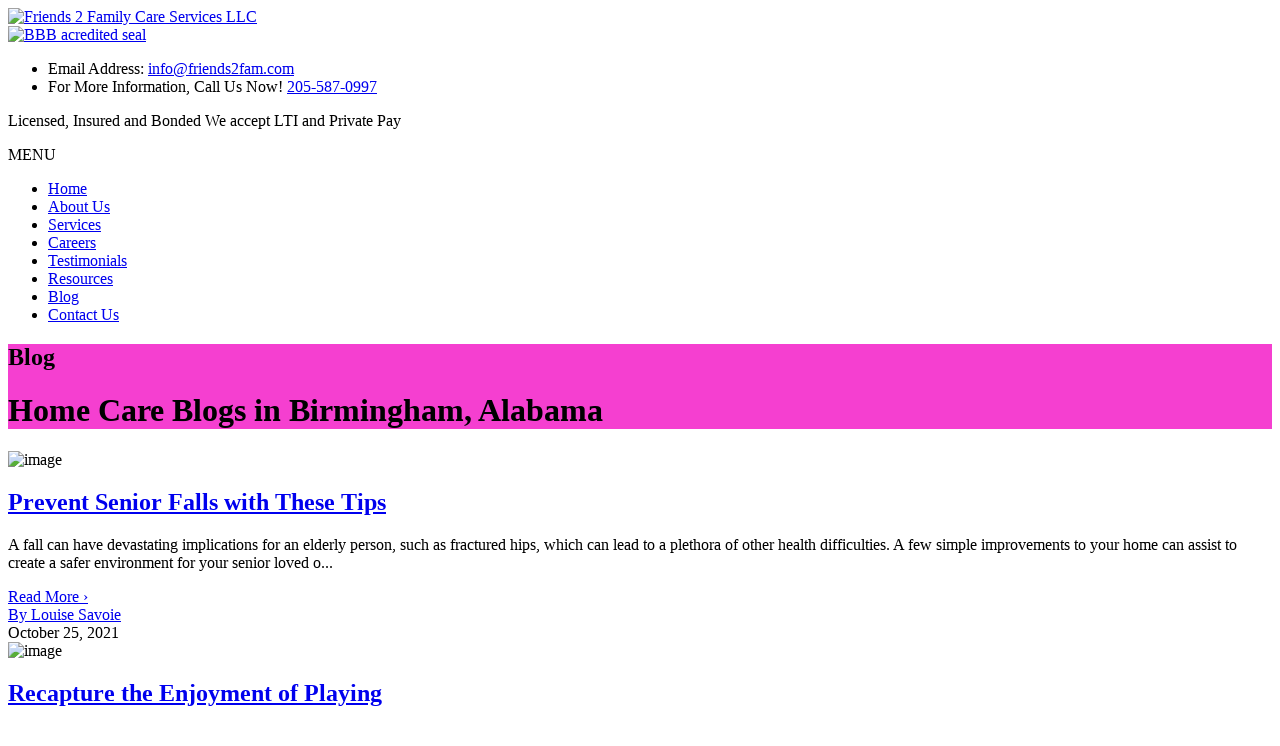

--- FILE ---
content_type: text/html; charset=UTF-8
request_url: https://www.friends2fam.com/home-care-blog
body_size: 15130
content:
<!DOCTYPE html>
<!--[if lt IE 8]>      <html class="no-js lt-ie9 lt-ie8 lt-ie7"> <![endif]-->
<!--[if IE 8]>         <html class="no-js lt-ie9 lt-ie8"> <![endif]-->
<!--[if IE 9]>         <html class="no-js lt-ie9"> <![endif]-->
<!--[if gt IE 9]><!--> <html class="no-js" lang="en-US"> <!--<![endif]-->
	<head>
		<meta charset="utf-8">
		<meta name="viewport" content="width=device-width, initial-scale=1">
    <!--[if IE]><meta http-equiv="X-UA-Compatible" content="IE=edge,chrome=1"><![endif]-->

		

		<link rel="stylesheet" href="https://www.friends2fam.com/wp-content/themes/friends2family/style.css">
		<link rel="stylesheet" href="https://www.friends2fam.com/wp-content/themes/friends2family/css/media.css">
		<link rel="stylesheet" href="https://www.friends2fam.com/wp-content/themes/friends2family/css/rslides.css">
		<link rel="stylesheet" href="https://www.friends2fam.com/wp-content/themes/friends2family/css/skitter.styles.css">
		<link rel="stylesheet" href="https://www.friends2fam.com/wp-content/themes/friends2family/css/hamburgers.css">
		<link rel="stylesheet" href="https://www.friends2fam.com/wp-content/themes/friends2family/css/font-awesome.min.css">

				<link rel="stylesheet" href="https://www.friends2fam.com/wp-content/themes/friends2family/css/blog-page.css">
		
		
		
		<script>(function(html){html.className = html.className.replace(/\bno-js\b/,'js')})(document.documentElement);</script>
<meta name='robots' content='index, follow, max-image-preview:large, max-snippet:-1, max-video-preview:-1' />
	<style>img:is([sizes="auto" i], [sizes^="auto," i]) { contain-intrinsic-size: 3000px 1500px }</style>
	
	<!-- This site is optimized with the Yoast SEO plugin v23.4 - https://yoast.com/wordpress/plugins/seo/ -->
	<title>Blog | Home Care in AL | Friends 2 Family Care Services LLC</title>
	<meta name="description" content="Friends 2 Family Care Services LLC provides home care services in Pinson, Alabama. For inquiries, please call 205-587-0997." />
	<link rel="canonical" href="https://www.friends2fam.com/home-care-blog" />
	<link rel="next" href="https://www.friends2fam.com/home-care-blog/page/2" />
	<meta property="og:locale" content="en_US" />
	<meta property="og:type" content="article" />
	<meta property="og:title" content="Blog | Home Care in AL | Friends 2 Family Care Services LLC" />
	<meta property="og:description" content="Friends 2 Family Care Services LLC provides home care services in Pinson, Alabama. For inquiries, please call 205-587-0997." />
	<meta property="og:url" content="https://www.friends2fam.com/home-care-blog" />
	<meta property="og:site_name" content="Friends 2 Family Care Services LLC" />
	<meta name="twitter:card" content="summary_large_image" />
	<script type="application/ld+json" class="yoast-schema-graph">{"@context":"https://schema.org","@graph":[{"@type":["WebPage","CollectionPage"],"@id":"https://www.friends2fam.com/home-care-blog","url":"https://www.friends2fam.com/home-care-blog","name":"Blog | Home Care in AL | Friends 2 Family Care Services LLC","isPartOf":{"@id":"https://www.friends2fam.com/#website"},"datePublished":"2019-05-03T22:03:17+00:00","dateModified":"2019-05-03T22:03:26+00:00","description":"Friends 2 Family Care Services LLC provides home care services in Pinson, Alabama. For inquiries, please call 205-587-0997.","breadcrumb":{"@id":"https://www.friends2fam.com/home-care-blog#breadcrumb"},"inLanguage":"en-US"},{"@type":"BreadcrumbList","@id":"https://www.friends2fam.com/home-care-blog#breadcrumb","itemListElement":[{"@type":"ListItem","position":1,"name":"Home","item":"https://www.friends2fam.com/"},{"@type":"ListItem","position":2,"name":"Blog"}]},{"@type":"WebSite","@id":"https://www.friends2fam.com/#website","url":"https://www.friends2fam.com/","name":"Friends 2 Family Care Services LLC","description":"Just another WordPress site","potentialAction":[{"@type":"SearchAction","target":{"@type":"EntryPoint","urlTemplate":"https://www.friends2fam.com/?s={search_term_string}"},"query-input":{"@type":"PropertyValueSpecification","valueRequired":true,"valueName":"search_term_string"}}],"inLanguage":"en-US"}]}</script>
	<!-- / Yoast SEO plugin. -->


<link rel='dns-prefetch' href='//fonts.googleapis.com' />
<link rel="alternate" type="application/rss+xml" title="Friends 2 Family Care Services LLC &raquo; Feed" href="https://www.friends2fam.com/feed" />
<link rel="alternate" type="application/rss+xml" title="Friends 2 Family Care Services LLC &raquo; Comments Feed" href="https://www.friends2fam.com/comments/feed" />
<link rel='stylesheet' id='wp-block-library-css' href='https://www.friends2fam.com/wp-includes/css/dist/block-library/style.min.css?ver=6.7.2' type='text/css' media='all' />
<style id='classic-theme-styles-inline-css' type='text/css'>
/*! This file is auto-generated */
.wp-block-button__link{color:#fff;background-color:#32373c;border-radius:9999px;box-shadow:none;text-decoration:none;padding:calc(.667em + 2px) calc(1.333em + 2px);font-size:1.125em}.wp-block-file__button{background:#32373c;color:#fff;text-decoration:none}
</style>
<style id='global-styles-inline-css' type='text/css'>
:root{--wp--preset--aspect-ratio--square: 1;--wp--preset--aspect-ratio--4-3: 4/3;--wp--preset--aspect-ratio--3-4: 3/4;--wp--preset--aspect-ratio--3-2: 3/2;--wp--preset--aspect-ratio--2-3: 2/3;--wp--preset--aspect-ratio--16-9: 16/9;--wp--preset--aspect-ratio--9-16: 9/16;--wp--preset--color--black: #000000;--wp--preset--color--cyan-bluish-gray: #abb8c3;--wp--preset--color--white: #ffffff;--wp--preset--color--pale-pink: #f78da7;--wp--preset--color--vivid-red: #cf2e2e;--wp--preset--color--luminous-vivid-orange: #ff6900;--wp--preset--color--luminous-vivid-amber: #fcb900;--wp--preset--color--light-green-cyan: #7bdcb5;--wp--preset--color--vivid-green-cyan: #00d084;--wp--preset--color--pale-cyan-blue: #8ed1fc;--wp--preset--color--vivid-cyan-blue: #0693e3;--wp--preset--color--vivid-purple: #9b51e0;--wp--preset--gradient--vivid-cyan-blue-to-vivid-purple: linear-gradient(135deg,rgba(6,147,227,1) 0%,rgb(155,81,224) 100%);--wp--preset--gradient--light-green-cyan-to-vivid-green-cyan: linear-gradient(135deg,rgb(122,220,180) 0%,rgb(0,208,130) 100%);--wp--preset--gradient--luminous-vivid-amber-to-luminous-vivid-orange: linear-gradient(135deg,rgba(252,185,0,1) 0%,rgba(255,105,0,1) 100%);--wp--preset--gradient--luminous-vivid-orange-to-vivid-red: linear-gradient(135deg,rgba(255,105,0,1) 0%,rgb(207,46,46) 100%);--wp--preset--gradient--very-light-gray-to-cyan-bluish-gray: linear-gradient(135deg,rgb(238,238,238) 0%,rgb(169,184,195) 100%);--wp--preset--gradient--cool-to-warm-spectrum: linear-gradient(135deg,rgb(74,234,220) 0%,rgb(151,120,209) 20%,rgb(207,42,186) 40%,rgb(238,44,130) 60%,rgb(251,105,98) 80%,rgb(254,248,76) 100%);--wp--preset--gradient--blush-light-purple: linear-gradient(135deg,rgb(255,206,236) 0%,rgb(152,150,240) 100%);--wp--preset--gradient--blush-bordeaux: linear-gradient(135deg,rgb(254,205,165) 0%,rgb(254,45,45) 50%,rgb(107,0,62) 100%);--wp--preset--gradient--luminous-dusk: linear-gradient(135deg,rgb(255,203,112) 0%,rgb(199,81,192) 50%,rgb(65,88,208) 100%);--wp--preset--gradient--pale-ocean: linear-gradient(135deg,rgb(255,245,203) 0%,rgb(182,227,212) 50%,rgb(51,167,181) 100%);--wp--preset--gradient--electric-grass: linear-gradient(135deg,rgb(202,248,128) 0%,rgb(113,206,126) 100%);--wp--preset--gradient--midnight: linear-gradient(135deg,rgb(2,3,129) 0%,rgb(40,116,252) 100%);--wp--preset--font-size--small: 13px;--wp--preset--font-size--medium: 20px;--wp--preset--font-size--large: 36px;--wp--preset--font-size--x-large: 42px;--wp--preset--spacing--20: 0.44rem;--wp--preset--spacing--30: 0.67rem;--wp--preset--spacing--40: 1rem;--wp--preset--spacing--50: 1.5rem;--wp--preset--spacing--60: 2.25rem;--wp--preset--spacing--70: 3.38rem;--wp--preset--spacing--80: 5.06rem;--wp--preset--shadow--natural: 6px 6px 9px rgba(0, 0, 0, 0.2);--wp--preset--shadow--deep: 12px 12px 50px rgba(0, 0, 0, 0.4);--wp--preset--shadow--sharp: 6px 6px 0px rgba(0, 0, 0, 0.2);--wp--preset--shadow--outlined: 6px 6px 0px -3px rgba(255, 255, 255, 1), 6px 6px rgba(0, 0, 0, 1);--wp--preset--shadow--crisp: 6px 6px 0px rgba(0, 0, 0, 1);}:where(.is-layout-flex){gap: 0.5em;}:where(.is-layout-grid){gap: 0.5em;}body .is-layout-flex{display: flex;}.is-layout-flex{flex-wrap: wrap;align-items: center;}.is-layout-flex > :is(*, div){margin: 0;}body .is-layout-grid{display: grid;}.is-layout-grid > :is(*, div){margin: 0;}:where(.wp-block-columns.is-layout-flex){gap: 2em;}:where(.wp-block-columns.is-layout-grid){gap: 2em;}:where(.wp-block-post-template.is-layout-flex){gap: 1.25em;}:where(.wp-block-post-template.is-layout-grid){gap: 1.25em;}.has-black-color{color: var(--wp--preset--color--black) !important;}.has-cyan-bluish-gray-color{color: var(--wp--preset--color--cyan-bluish-gray) !important;}.has-white-color{color: var(--wp--preset--color--white) !important;}.has-pale-pink-color{color: var(--wp--preset--color--pale-pink) !important;}.has-vivid-red-color{color: var(--wp--preset--color--vivid-red) !important;}.has-luminous-vivid-orange-color{color: var(--wp--preset--color--luminous-vivid-orange) !important;}.has-luminous-vivid-amber-color{color: var(--wp--preset--color--luminous-vivid-amber) !important;}.has-light-green-cyan-color{color: var(--wp--preset--color--light-green-cyan) !important;}.has-vivid-green-cyan-color{color: var(--wp--preset--color--vivid-green-cyan) !important;}.has-pale-cyan-blue-color{color: var(--wp--preset--color--pale-cyan-blue) !important;}.has-vivid-cyan-blue-color{color: var(--wp--preset--color--vivid-cyan-blue) !important;}.has-vivid-purple-color{color: var(--wp--preset--color--vivid-purple) !important;}.has-black-background-color{background-color: var(--wp--preset--color--black) !important;}.has-cyan-bluish-gray-background-color{background-color: var(--wp--preset--color--cyan-bluish-gray) !important;}.has-white-background-color{background-color: var(--wp--preset--color--white) !important;}.has-pale-pink-background-color{background-color: var(--wp--preset--color--pale-pink) !important;}.has-vivid-red-background-color{background-color: var(--wp--preset--color--vivid-red) !important;}.has-luminous-vivid-orange-background-color{background-color: var(--wp--preset--color--luminous-vivid-orange) !important;}.has-luminous-vivid-amber-background-color{background-color: var(--wp--preset--color--luminous-vivid-amber) !important;}.has-light-green-cyan-background-color{background-color: var(--wp--preset--color--light-green-cyan) !important;}.has-vivid-green-cyan-background-color{background-color: var(--wp--preset--color--vivid-green-cyan) !important;}.has-pale-cyan-blue-background-color{background-color: var(--wp--preset--color--pale-cyan-blue) !important;}.has-vivid-cyan-blue-background-color{background-color: var(--wp--preset--color--vivid-cyan-blue) !important;}.has-vivid-purple-background-color{background-color: var(--wp--preset--color--vivid-purple) !important;}.has-black-border-color{border-color: var(--wp--preset--color--black) !important;}.has-cyan-bluish-gray-border-color{border-color: var(--wp--preset--color--cyan-bluish-gray) !important;}.has-white-border-color{border-color: var(--wp--preset--color--white) !important;}.has-pale-pink-border-color{border-color: var(--wp--preset--color--pale-pink) !important;}.has-vivid-red-border-color{border-color: var(--wp--preset--color--vivid-red) !important;}.has-luminous-vivid-orange-border-color{border-color: var(--wp--preset--color--luminous-vivid-orange) !important;}.has-luminous-vivid-amber-border-color{border-color: var(--wp--preset--color--luminous-vivid-amber) !important;}.has-light-green-cyan-border-color{border-color: var(--wp--preset--color--light-green-cyan) !important;}.has-vivid-green-cyan-border-color{border-color: var(--wp--preset--color--vivid-green-cyan) !important;}.has-pale-cyan-blue-border-color{border-color: var(--wp--preset--color--pale-cyan-blue) !important;}.has-vivid-cyan-blue-border-color{border-color: var(--wp--preset--color--vivid-cyan-blue) !important;}.has-vivid-purple-border-color{border-color: var(--wp--preset--color--vivid-purple) !important;}.has-vivid-cyan-blue-to-vivid-purple-gradient-background{background: var(--wp--preset--gradient--vivid-cyan-blue-to-vivid-purple) !important;}.has-light-green-cyan-to-vivid-green-cyan-gradient-background{background: var(--wp--preset--gradient--light-green-cyan-to-vivid-green-cyan) !important;}.has-luminous-vivid-amber-to-luminous-vivid-orange-gradient-background{background: var(--wp--preset--gradient--luminous-vivid-amber-to-luminous-vivid-orange) !important;}.has-luminous-vivid-orange-to-vivid-red-gradient-background{background: var(--wp--preset--gradient--luminous-vivid-orange-to-vivid-red) !important;}.has-very-light-gray-to-cyan-bluish-gray-gradient-background{background: var(--wp--preset--gradient--very-light-gray-to-cyan-bluish-gray) !important;}.has-cool-to-warm-spectrum-gradient-background{background: var(--wp--preset--gradient--cool-to-warm-spectrum) !important;}.has-blush-light-purple-gradient-background{background: var(--wp--preset--gradient--blush-light-purple) !important;}.has-blush-bordeaux-gradient-background{background: var(--wp--preset--gradient--blush-bordeaux) !important;}.has-luminous-dusk-gradient-background{background: var(--wp--preset--gradient--luminous-dusk) !important;}.has-pale-ocean-gradient-background{background: var(--wp--preset--gradient--pale-ocean) !important;}.has-electric-grass-gradient-background{background: var(--wp--preset--gradient--electric-grass) !important;}.has-midnight-gradient-background{background: var(--wp--preset--gradient--midnight) !important;}.has-small-font-size{font-size: var(--wp--preset--font-size--small) !important;}.has-medium-font-size{font-size: var(--wp--preset--font-size--medium) !important;}.has-large-font-size{font-size: var(--wp--preset--font-size--large) !important;}.has-x-large-font-size{font-size: var(--wp--preset--font-size--x-large) !important;}
:where(.wp-block-post-template.is-layout-flex){gap: 1.25em;}:where(.wp-block-post-template.is-layout-grid){gap: 1.25em;}
:where(.wp-block-columns.is-layout-flex){gap: 2em;}:where(.wp-block-columns.is-layout-grid){gap: 2em;}
:root :where(.wp-block-pullquote){font-size: 1.5em;line-height: 1.6;}
</style>
<link rel='stylesheet' id='twentysixteen-fonts-css' href='https://fonts.googleapis.com/css?family=Merriweather%3A400%2C700%2C900%2C400italic%2C700italic%2C900italic%7CMontserrat%3A400%2C700%7CInconsolata%3A400&#038;subset=latin%2Clatin-ext' type='text/css' media='all' />
<script type="text/javascript" id="cookie-law-info-js-extra">
/* <![CDATA[ */
var _ckyConfig = {"_ipData":[],"_assetsURL":"https:\/\/www.friends2fam.com\/wp-content\/plugins\/cookie-law-info\/lite\/frontend\/images\/","_publicURL":"https:\/\/www.friends2fam.com","_expiry":"365","_categories":[{"name":"Necessary","slug":"necessary","isNecessary":true,"ccpaDoNotSell":true,"cookies":[],"active":true,"defaultConsent":{"gdpr":true,"ccpa":true}},{"name":"Functional","slug":"functional","isNecessary":false,"ccpaDoNotSell":true,"cookies":[],"active":true,"defaultConsent":{"gdpr":false,"ccpa":false}},{"name":"Analytics","slug":"analytics","isNecessary":false,"ccpaDoNotSell":true,"cookies":[],"active":true,"defaultConsent":{"gdpr":false,"ccpa":false}},{"name":"Performance","slug":"performance","isNecessary":false,"ccpaDoNotSell":true,"cookies":[],"active":true,"defaultConsent":{"gdpr":false,"ccpa":false}},{"name":"Advertisement","slug":"advertisement","isNecessary":false,"ccpaDoNotSell":true,"cookies":[],"active":true,"defaultConsent":{"gdpr":false,"ccpa":false}}],"_activeLaw":"gdpr","_rootDomain":"","_block":"1","_showBanner":"1","_bannerConfig":{"settings":{"type":"box","preferenceCenterType":"popup","position":"bottom-left","applicableLaw":"gdpr"},"behaviours":{"reloadBannerOnAccept":false,"loadAnalyticsByDefault":false,"animations":{"onLoad":"animate","onHide":"sticky"}},"config":{"revisitConsent":{"status":true,"tag":"revisit-consent","position":"bottom-left","meta":{"url":"#"},"styles":{"background-color":"#ed29c5"},"elements":{"title":{"type":"text","tag":"revisit-consent-title","status":true,"styles":{"color":"#0056a7"}}}},"preferenceCenter":{"toggle":{"status":true,"tag":"detail-category-toggle","type":"toggle","states":{"active":{"styles":{"background-color":"#1863DC"}},"inactive":{"styles":{"background-color":"#D0D5D2"}}}}},"categoryPreview":{"status":false,"toggle":{"status":true,"tag":"detail-category-preview-toggle","type":"toggle","states":{"active":{"styles":{"background-color":"#1863DC"}},"inactive":{"styles":{"background-color":"#D0D5D2"}}}}},"videoPlaceholder":{"status":true,"styles":{"background-color":"#000000","border-color":"#000000","color":"#ffffff"}},"readMore":{"status":false,"tag":"readmore-button","type":"link","meta":{"noFollow":true,"newTab":true},"styles":{"color":"#1863DC","background-color":"transparent","border-color":"transparent"}},"auditTable":{"status":true},"optOption":{"status":true,"toggle":{"status":true,"tag":"optout-option-toggle","type":"toggle","states":{"active":{"styles":{"background-color":"#1863dc"}},"inactive":{"styles":{"background-color":"#FFFFFF"}}}}}}},"_version":"3.2.7","_logConsent":"1","_tags":[{"tag":"accept-button","styles":{"color":"#FFFFFF","background-color":"#1863DC","border-color":"#1863DC"}},{"tag":"reject-button","styles":{"color":"#1863DC","background-color":"transparent","border-color":"#1863DC"}},{"tag":"settings-button","styles":{"color":"#1863DC","background-color":"transparent","border-color":"#1863DC"}},{"tag":"readmore-button","styles":{"color":"#1863DC","background-color":"transparent","border-color":"transparent"}},{"tag":"donotsell-button","styles":{"color":"#1863DC","background-color":"transparent","border-color":"transparent"}},{"tag":"accept-button","styles":{"color":"#FFFFFF","background-color":"#1863DC","border-color":"#1863DC"}},{"tag":"revisit-consent","styles":{"background-color":"#ed29c5"}}],"_shortCodes":[{"key":"cky_readmore","content":"<a href=\"#\" class=\"cky-policy\" aria-label=\"Cookie Policy\" target=\"_blank\" rel=\"noopener\" data-cky-tag=\"readmore-button\">Cookie Policy<\/a>","tag":"readmore-button","status":false,"attributes":{"rel":"nofollow","target":"_blank"}},{"key":"cky_show_desc","content":"<button class=\"cky-show-desc-btn\" data-cky-tag=\"show-desc-button\" aria-label=\"Show more\">Show more<\/button>","tag":"show-desc-button","status":true,"attributes":[]},{"key":"cky_hide_desc","content":"<button class=\"cky-show-desc-btn\" data-cky-tag=\"hide-desc-button\" aria-label=\"Show less\">Show less<\/button>","tag":"hide-desc-button","status":true,"attributes":[]},{"key":"cky_category_toggle_label","content":"[cky_{{status}}_category_label] [cky_preference_{{category_slug}}_title]","tag":"","status":true,"attributes":[]},{"key":"cky_enable_category_label","content":"Enable","tag":"","status":true,"attributes":[]},{"key":"cky_disable_category_label","content":"Disable","tag":"","status":true,"attributes":[]},{"key":"cky_video_placeholder","content":"<div class=\"video-placeholder-normal\" data-cky-tag=\"video-placeholder\" id=\"[UNIQUEID]\"><p class=\"video-placeholder-text-normal\" data-cky-tag=\"placeholder-title\">Please accept cookies to access this content<\/p><\/div>","tag":"","status":true,"attributes":[]},{"key":"cky_enable_optout_label","content":"Enable","tag":"","status":true,"attributes":[]},{"key":"cky_disable_optout_label","content":"Disable","tag":"","status":true,"attributes":[]},{"key":"cky_optout_toggle_label","content":"[cky_{{status}}_optout_label] [cky_optout_option_title]","tag":"","status":true,"attributes":[]},{"key":"cky_optout_option_title","content":"Do Not Sell or Share My Personal Information","tag":"","status":true,"attributes":[]},{"key":"cky_optout_close_label","content":"Close","tag":"","status":true,"attributes":[]}],"_rtl":"","_language":"en","_providersToBlock":[]};
var _ckyStyles = {"css":".cky-overlay{background: #000000; opacity: 0.4; position: fixed; top: 0; left: 0; width: 100%; height: 100%; z-index: 99999999;}.cky-hide{display: none;}.cky-btn-revisit-wrapper{display: flex; align-items: center; justify-content: center; background: #0056a7; width: 45px; height: 45px; border-radius: 50%; position: fixed; z-index: 999999; cursor: pointer;}.cky-revisit-bottom-left{bottom: 15px; left: 15px;}.cky-revisit-bottom-right{bottom: 15px; right: 15px;}.cky-btn-revisit-wrapper .cky-btn-revisit{display: flex; align-items: center; justify-content: center; background: none; border: none; cursor: pointer; position: relative; margin: 0; padding: 0;}.cky-btn-revisit-wrapper .cky-btn-revisit img{max-width: fit-content; margin: 0; height: 30px; width: 30px;}.cky-revisit-bottom-left:hover::before{content: attr(data-tooltip); position: absolute; background: #4e4b66; color: #ffffff; left: calc(100% + 7px); font-size: 12px; line-height: 16px; width: max-content; padding: 4px 8px; border-radius: 4px;}.cky-revisit-bottom-left:hover::after{position: absolute; content: \"\"; border: 5px solid transparent; left: calc(100% + 2px); border-left-width: 0; border-right-color: #4e4b66;}.cky-revisit-bottom-right:hover::before{content: attr(data-tooltip); position: absolute; background: #4e4b66; color: #ffffff; right: calc(100% + 7px); font-size: 12px; line-height: 16px; width: max-content; padding: 4px 8px; border-radius: 4px;}.cky-revisit-bottom-right:hover::after{position: absolute; content: \"\"; border: 5px solid transparent; right: calc(100% + 2px); border-right-width: 0; border-left-color: #4e4b66;}.cky-revisit-hide{display: none;}.cky-consent-container{position: fixed; width: 440px; box-sizing: border-box; z-index: 9999999; border-radius: 6px;}.cky-consent-container .cky-consent-bar{background: #ffffff; border: 1px solid; padding: 20px 26px; box-shadow: 0 -1px 10px 0 #acabab4d; border-radius: 6px;}.cky-box-bottom-left{bottom: 40px; left: 40px;}.cky-box-bottom-right{bottom: 40px; right: 40px;}.cky-box-top-left{top: 40px; left: 40px;}.cky-box-top-right{top: 40px; right: 40px;}.cky-custom-brand-logo-wrapper .cky-custom-brand-logo{width: 100px; height: auto; margin: 0 0 12px 0;}.cky-notice .cky-title{color: #212121; font-weight: 700; font-size: 18px; line-height: 24px; margin: 0 0 12px 0;}.cky-notice-des *,.cky-preference-content-wrapper *,.cky-accordion-header-des *,.cky-gpc-wrapper .cky-gpc-desc *{font-size: 14px;}.cky-notice-des{color: #212121; font-size: 14px; line-height: 24px; font-weight: 400;}.cky-notice-des img{height: 25px; width: 25px;}.cky-consent-bar .cky-notice-des p,.cky-gpc-wrapper .cky-gpc-desc p,.cky-preference-body-wrapper .cky-preference-content-wrapper p,.cky-accordion-header-wrapper .cky-accordion-header-des p,.cky-cookie-des-table li div:last-child p{color: inherit; margin-top: 0; overflow-wrap: break-word;}.cky-notice-des P:last-child,.cky-preference-content-wrapper p:last-child,.cky-cookie-des-table li div:last-child p:last-child,.cky-gpc-wrapper .cky-gpc-desc p:last-child{margin-bottom: 0;}.cky-notice-des a.cky-policy,.cky-notice-des button.cky-policy{font-size: 14px; color: #1863dc; white-space: nowrap; cursor: pointer; background: transparent; border: 1px solid; text-decoration: underline;}.cky-notice-des button.cky-policy{padding: 0;}.cky-notice-des a.cky-policy:focus-visible,.cky-notice-des button.cky-policy:focus-visible,.cky-preference-content-wrapper .cky-show-desc-btn:focus-visible,.cky-accordion-header .cky-accordion-btn:focus-visible,.cky-preference-header .cky-btn-close:focus-visible,.cky-switch input[type=\"checkbox\"]:focus-visible,.cky-footer-wrapper a:focus-visible,.cky-btn:focus-visible{outline: 2px solid #1863dc; outline-offset: 2px;}.cky-btn:focus:not(:focus-visible),.cky-accordion-header .cky-accordion-btn:focus:not(:focus-visible),.cky-preference-content-wrapper .cky-show-desc-btn:focus:not(:focus-visible),.cky-btn-revisit-wrapper .cky-btn-revisit:focus:not(:focus-visible),.cky-preference-header .cky-btn-close:focus:not(:focus-visible),.cky-consent-bar .cky-banner-btn-close:focus:not(:focus-visible){outline: 0;}button.cky-show-desc-btn:not(:hover):not(:active){color: #1863dc; background: transparent;}button.cky-accordion-btn:not(:hover):not(:active),button.cky-banner-btn-close:not(:hover):not(:active),button.cky-btn-revisit:not(:hover):not(:active),button.cky-btn-close:not(:hover):not(:active){background: transparent;}.cky-consent-bar button:hover,.cky-modal.cky-modal-open button:hover,.cky-consent-bar button:focus,.cky-modal.cky-modal-open button:focus{text-decoration: none;}.cky-notice-btn-wrapper{display: flex; justify-content: flex-start; align-items: center; flex-wrap: wrap; margin-top: 16px;}.cky-notice-btn-wrapper .cky-btn{text-shadow: none; box-shadow: none;}.cky-btn{flex: auto; max-width: 100%; font-size: 14px; font-family: inherit; line-height: 24px; padding: 8px; font-weight: 500; margin: 0 8px 0 0; border-radius: 2px; cursor: pointer; text-align: center; text-transform: none; min-height: 0;}.cky-btn:hover{opacity: 0.8;}.cky-btn-customize{color: #1863dc; background: transparent; border: 2px solid #1863dc;}.cky-btn-reject{color: #1863dc; background: transparent; border: 2px solid #1863dc;}.cky-btn-accept{background: #1863dc; color: #ffffff; border: 2px solid #1863dc;}.cky-btn:last-child{margin-right: 0;}@media (max-width: 576px){.cky-box-bottom-left{bottom: 0; left: 0;}.cky-box-bottom-right{bottom: 0; right: 0;}.cky-box-top-left{top: 0; left: 0;}.cky-box-top-right{top: 0; right: 0;}}@media (max-width: 440px){.cky-box-bottom-left, .cky-box-bottom-right, .cky-box-top-left, .cky-box-top-right{width: 100%; max-width: 100%;}.cky-consent-container .cky-consent-bar{padding: 20px 0;}.cky-custom-brand-logo-wrapper, .cky-notice .cky-title, .cky-notice-des, .cky-notice-btn-wrapper{padding: 0 24px;}.cky-notice-des{max-height: 40vh; overflow-y: scroll;}.cky-notice-btn-wrapper{flex-direction: column; margin-top: 0;}.cky-btn{width: 100%; margin: 10px 0 0 0;}.cky-notice-btn-wrapper .cky-btn-customize{order: 2;}.cky-notice-btn-wrapper .cky-btn-reject{order: 3;}.cky-notice-btn-wrapper .cky-btn-accept{order: 1; margin-top: 16px;}}@media (max-width: 352px){.cky-notice .cky-title{font-size: 16px;}.cky-notice-des *{font-size: 12px;}.cky-notice-des, .cky-btn{font-size: 12px;}}.cky-modal.cky-modal-open{display: flex; visibility: visible; -webkit-transform: translate(-50%, -50%); -moz-transform: translate(-50%, -50%); -ms-transform: translate(-50%, -50%); -o-transform: translate(-50%, -50%); transform: translate(-50%, -50%); top: 50%; left: 50%; transition: all 1s ease;}.cky-modal{box-shadow: 0 32px 68px rgba(0, 0, 0, 0.3); margin: 0 auto; position: fixed; max-width: 100%; background: #ffffff; top: 50%; box-sizing: border-box; border-radius: 6px; z-index: 999999999; color: #212121; -webkit-transform: translate(-50%, 100%); -moz-transform: translate(-50%, 100%); -ms-transform: translate(-50%, 100%); -o-transform: translate(-50%, 100%); transform: translate(-50%, 100%); visibility: hidden; transition: all 0s ease;}.cky-preference-center{max-height: 79vh; overflow: hidden; width: 845px; overflow: hidden; flex: 1 1 0; display: flex; flex-direction: column; border-radius: 6px;}.cky-preference-header{display: flex; align-items: center; justify-content: space-between; padding: 22px 24px; border-bottom: 1px solid;}.cky-preference-header .cky-preference-title{font-size: 18px; font-weight: 700; line-height: 24px;}.cky-preference-header .cky-btn-close{margin: 0; cursor: pointer; vertical-align: middle; padding: 0; background: none; border: none; width: auto; height: auto; min-height: 0; line-height: 0; text-shadow: none; box-shadow: none;}.cky-preference-header .cky-btn-close img{margin: 0; height: 10px; width: 10px;}.cky-preference-body-wrapper{padding: 0 24px; flex: 1; overflow: auto; box-sizing: border-box;}.cky-preference-content-wrapper,.cky-gpc-wrapper .cky-gpc-desc{font-size: 14px; line-height: 24px; font-weight: 400; padding: 12px 0;}.cky-preference-content-wrapper{border-bottom: 1px solid;}.cky-preference-content-wrapper img{height: 25px; width: 25px;}.cky-preference-content-wrapper .cky-show-desc-btn{font-size: 14px; font-family: inherit; color: #1863dc; text-decoration: none; line-height: 24px; padding: 0; margin: 0; white-space: nowrap; cursor: pointer; background: transparent; border-color: transparent; text-transform: none; min-height: 0; text-shadow: none; box-shadow: none;}.cky-accordion-wrapper{margin-bottom: 10px;}.cky-accordion{border-bottom: 1px solid;}.cky-accordion:last-child{border-bottom: none;}.cky-accordion .cky-accordion-item{display: flex; margin-top: 10px;}.cky-accordion .cky-accordion-body{display: none;}.cky-accordion.cky-accordion-active .cky-accordion-body{display: block; padding: 0 22px; margin-bottom: 16px;}.cky-accordion-header-wrapper{cursor: pointer; width: 100%;}.cky-accordion-item .cky-accordion-header{display: flex; justify-content: space-between; align-items: center;}.cky-accordion-header .cky-accordion-btn{font-size: 16px; font-family: inherit; color: #212121; line-height: 24px; background: none; border: none; font-weight: 700; padding: 0; margin: 0; cursor: pointer; text-transform: none; min-height: 0; text-shadow: none; box-shadow: none;}.cky-accordion-header .cky-always-active{color: #008000; font-weight: 600; line-height: 24px; font-size: 14px;}.cky-accordion-header-des{font-size: 14px; line-height: 24px; margin: 10px 0 16px 0;}.cky-accordion-chevron{margin-right: 22px; position: relative; cursor: pointer;}.cky-accordion-chevron-hide{display: none;}.cky-accordion .cky-accordion-chevron i::before{content: \"\"; position: absolute; border-right: 1.4px solid; border-bottom: 1.4px solid; border-color: inherit; height: 6px; width: 6px; -webkit-transform: rotate(-45deg); -moz-transform: rotate(-45deg); -ms-transform: rotate(-45deg); -o-transform: rotate(-45deg); transform: rotate(-45deg); transition: all 0.2s ease-in-out; top: 8px;}.cky-accordion.cky-accordion-active .cky-accordion-chevron i::before{-webkit-transform: rotate(45deg); -moz-transform: rotate(45deg); -ms-transform: rotate(45deg); -o-transform: rotate(45deg); transform: rotate(45deg);}.cky-audit-table{background: #f4f4f4; border-radius: 6px;}.cky-audit-table .cky-empty-cookies-text{color: inherit; font-size: 12px; line-height: 24px; margin: 0; padding: 10px;}.cky-audit-table .cky-cookie-des-table{font-size: 12px; line-height: 24px; font-weight: normal; padding: 15px 10px; border-bottom: 1px solid; border-bottom-color: inherit; margin: 0;}.cky-audit-table .cky-cookie-des-table:last-child{border-bottom: none;}.cky-audit-table .cky-cookie-des-table li{list-style-type: none; display: flex; padding: 3px 0;}.cky-audit-table .cky-cookie-des-table li:first-child{padding-top: 0;}.cky-cookie-des-table li div:first-child{width: 100px; font-weight: 600; word-break: break-word; word-wrap: break-word;}.cky-cookie-des-table li div:last-child{flex: 1; word-break: break-word; word-wrap: break-word; margin-left: 8px;}.cky-footer-shadow{display: block; width: 100%; height: 40px; background: linear-gradient(180deg, rgba(255, 255, 255, 0) 0%, #ffffff 100%); position: absolute; bottom: calc(100% - 1px);}.cky-footer-wrapper{position: relative;}.cky-prefrence-btn-wrapper{display: flex; flex-wrap: wrap; align-items: center; justify-content: center; padding: 22px 24px; border-top: 1px solid;}.cky-prefrence-btn-wrapper .cky-btn{flex: auto; max-width: 100%; text-shadow: none; box-shadow: none;}.cky-btn-preferences{color: #1863dc; background: transparent; border: 2px solid #1863dc;}.cky-preference-header,.cky-preference-body-wrapper,.cky-preference-content-wrapper,.cky-accordion-wrapper,.cky-accordion,.cky-accordion-wrapper,.cky-footer-wrapper,.cky-prefrence-btn-wrapper{border-color: inherit;}@media (max-width: 845px){.cky-modal{max-width: calc(100% - 16px);}}@media (max-width: 576px){.cky-modal{max-width: 100%;}.cky-preference-center{max-height: 100vh;}.cky-prefrence-btn-wrapper{flex-direction: column;}.cky-accordion.cky-accordion-active .cky-accordion-body{padding-right: 0;}.cky-prefrence-btn-wrapper .cky-btn{width: 100%; margin: 10px 0 0 0;}.cky-prefrence-btn-wrapper .cky-btn-reject{order: 3;}.cky-prefrence-btn-wrapper .cky-btn-accept{order: 1; margin-top: 0;}.cky-prefrence-btn-wrapper .cky-btn-preferences{order: 2;}}@media (max-width: 425px){.cky-accordion-chevron{margin-right: 15px;}.cky-notice-btn-wrapper{margin-top: 0;}.cky-accordion.cky-accordion-active .cky-accordion-body{padding: 0 15px;}}@media (max-width: 352px){.cky-preference-header .cky-preference-title{font-size: 16px;}.cky-preference-header{padding: 16px 24px;}.cky-preference-content-wrapper *, .cky-accordion-header-des *{font-size: 12px;}.cky-preference-content-wrapper, .cky-preference-content-wrapper .cky-show-more, .cky-accordion-header .cky-always-active, .cky-accordion-header-des, .cky-preference-content-wrapper .cky-show-desc-btn, .cky-notice-des a.cky-policy{font-size: 12px;}.cky-accordion-header .cky-accordion-btn{font-size: 14px;}}.cky-switch{display: flex;}.cky-switch input[type=\"checkbox\"]{position: relative; width: 44px; height: 24px; margin: 0; background: #d0d5d2; -webkit-appearance: none; border-radius: 50px; cursor: pointer; outline: 0; border: none; top: 0;}.cky-switch input[type=\"checkbox\"]:checked{background: #1863dc;}.cky-switch input[type=\"checkbox\"]:before{position: absolute; content: \"\"; height: 20px; width: 20px; left: 2px; bottom: 2px; border-radius: 50%; background-color: white; -webkit-transition: 0.4s; transition: 0.4s; margin: 0;}.cky-switch input[type=\"checkbox\"]:after{display: none;}.cky-switch input[type=\"checkbox\"]:checked:before{-webkit-transform: translateX(20px); -ms-transform: translateX(20px); transform: translateX(20px);}@media (max-width: 425px){.cky-switch input[type=\"checkbox\"]{width: 38px; height: 21px;}.cky-switch input[type=\"checkbox\"]:before{height: 17px; width: 17px;}.cky-switch input[type=\"checkbox\"]:checked:before{-webkit-transform: translateX(17px); -ms-transform: translateX(17px); transform: translateX(17px);}}.cky-consent-bar .cky-banner-btn-close{position: absolute; right: 9px; top: 5px; background: none; border: none; cursor: pointer; padding: 0; margin: 0; min-height: 0; line-height: 0; height: auto; width: auto; text-shadow: none; box-shadow: none;}.cky-consent-bar .cky-banner-btn-close img{height: 9px; width: 9px; margin: 0;}.cky-notice-group{font-size: 14px; line-height: 24px; font-weight: 400; color: #212121;}.cky-notice-btn-wrapper .cky-btn-do-not-sell{font-size: 14px; line-height: 24px; padding: 6px 0; margin: 0; font-weight: 500; background: none; border-radius: 2px; border: none; cursor: pointer; text-align: left; color: #1863dc; background: transparent; border-color: transparent; box-shadow: none; text-shadow: none;}.cky-consent-bar .cky-banner-btn-close:focus-visible,.cky-notice-btn-wrapper .cky-btn-do-not-sell:focus-visible,.cky-opt-out-btn-wrapper .cky-btn:focus-visible,.cky-opt-out-checkbox-wrapper input[type=\"checkbox\"].cky-opt-out-checkbox:focus-visible{outline: 2px solid #1863dc; outline-offset: 2px;}@media (max-width: 440px){.cky-consent-container{width: 100%;}}@media (max-width: 352px){.cky-notice-des a.cky-policy, .cky-notice-btn-wrapper .cky-btn-do-not-sell{font-size: 12px;}}.cky-opt-out-wrapper{padding: 12px 0;}.cky-opt-out-wrapper .cky-opt-out-checkbox-wrapper{display: flex; align-items: center;}.cky-opt-out-checkbox-wrapper .cky-opt-out-checkbox-label{font-size: 16px; font-weight: 700; line-height: 24px; margin: 0 0 0 12px; cursor: pointer;}.cky-opt-out-checkbox-wrapper input[type=\"checkbox\"].cky-opt-out-checkbox{background-color: #ffffff; border: 1px solid black; width: 20px; height: 18.5px; margin: 0; -webkit-appearance: none; position: relative; display: flex; align-items: center; justify-content: center; border-radius: 2px; cursor: pointer;}.cky-opt-out-checkbox-wrapper input[type=\"checkbox\"].cky-opt-out-checkbox:checked{background-color: #1863dc; border: none;}.cky-opt-out-checkbox-wrapper input[type=\"checkbox\"].cky-opt-out-checkbox:checked::after{left: 6px; bottom: 4px; width: 7px; height: 13px; border: solid #ffffff; border-width: 0 3px 3px 0; border-radius: 2px; -webkit-transform: rotate(45deg); -ms-transform: rotate(45deg); transform: rotate(45deg); content: \"\"; position: absolute; box-sizing: border-box;}.cky-opt-out-checkbox-wrapper.cky-disabled .cky-opt-out-checkbox-label,.cky-opt-out-checkbox-wrapper.cky-disabled input[type=\"checkbox\"].cky-opt-out-checkbox{cursor: no-drop;}.cky-gpc-wrapper{margin: 0 0 0 32px;}.cky-footer-wrapper .cky-opt-out-btn-wrapper{display: flex; flex-wrap: wrap; align-items: center; justify-content: center; padding: 22px 24px;}.cky-opt-out-btn-wrapper .cky-btn{flex: auto; max-width: 100%; text-shadow: none; box-shadow: none;}.cky-opt-out-btn-wrapper .cky-btn-cancel{border: 1px solid #dedfe0; background: transparent; color: #858585;}.cky-opt-out-btn-wrapper .cky-btn-confirm{background: #1863dc; color: #ffffff; border: 1px solid #1863dc;}@media (max-width: 352px){.cky-opt-out-checkbox-wrapper .cky-opt-out-checkbox-label{font-size: 14px;}.cky-gpc-wrapper .cky-gpc-desc, .cky-gpc-wrapper .cky-gpc-desc *{font-size: 12px;}.cky-opt-out-checkbox-wrapper input[type=\"checkbox\"].cky-opt-out-checkbox{width: 16px; height: 16px;}.cky-opt-out-checkbox-wrapper input[type=\"checkbox\"].cky-opt-out-checkbox:checked::after{left: 5px; bottom: 4px; width: 3px; height: 9px;}.cky-gpc-wrapper{margin: 0 0 0 28px;}}.video-placeholder-youtube{background-size: 100% 100%; background-position: center; background-repeat: no-repeat; background-color: #b2b0b059; position: relative; display: flex; align-items: center; justify-content: center; max-width: 100%;}.video-placeholder-text-youtube{text-align: center; align-items: center; padding: 10px 16px; background-color: #000000cc; color: #ffffff; border: 1px solid; border-radius: 2px; cursor: pointer;}.video-placeholder-normal{background-image: url(\"\/wp-content\/plugins\/cookie-law-info\/lite\/frontend\/images\/placeholder.svg\"); background-size: 80px; background-position: center; background-repeat: no-repeat; background-color: #b2b0b059; position: relative; display: flex; align-items: flex-end; justify-content: center; max-width: 100%;}.video-placeholder-text-normal{align-items: center; padding: 10px 16px; text-align: center; border: 1px solid; border-radius: 2px; cursor: pointer;}.cky-rtl{direction: rtl; text-align: right;}.cky-rtl .cky-banner-btn-close{left: 9px; right: auto;}.cky-rtl .cky-notice-btn-wrapper .cky-btn:last-child{margin-right: 8px;}.cky-rtl .cky-notice-btn-wrapper .cky-btn:first-child{margin-right: 0;}.cky-rtl .cky-notice-btn-wrapper{margin-left: 0; margin-right: 15px;}.cky-rtl .cky-prefrence-btn-wrapper .cky-btn{margin-right: 8px;}.cky-rtl .cky-prefrence-btn-wrapper .cky-btn:first-child{margin-right: 0;}.cky-rtl .cky-accordion .cky-accordion-chevron i::before{border: none; border-left: 1.4px solid; border-top: 1.4px solid; left: 12px;}.cky-rtl .cky-accordion.cky-accordion-active .cky-accordion-chevron i::before{-webkit-transform: rotate(-135deg); -moz-transform: rotate(-135deg); -ms-transform: rotate(-135deg); -o-transform: rotate(-135deg); transform: rotate(-135deg);}@media (max-width: 768px){.cky-rtl .cky-notice-btn-wrapper{margin-right: 0;}}@media (max-width: 576px){.cky-rtl .cky-notice-btn-wrapper .cky-btn:last-child{margin-right: 0;}.cky-rtl .cky-prefrence-btn-wrapper .cky-btn{margin-right: 0;}.cky-rtl .cky-accordion.cky-accordion-active .cky-accordion-body{padding: 0 22px 0 0;}}@media (max-width: 425px){.cky-rtl .cky-accordion.cky-accordion-active .cky-accordion-body{padding: 0 15px 0 0;}}.cky-rtl .cky-opt-out-btn-wrapper .cky-btn{margin-right: 12px;}.cky-rtl .cky-opt-out-btn-wrapper .cky-btn:first-child{margin-right: 0;}.cky-rtl .cky-opt-out-checkbox-wrapper .cky-opt-out-checkbox-label{margin: 0 12px 0 0;}"};
/* ]]> */
</script>
<script type="text/javascript" src="https://www.friends2fam.com/wp-content/plugins/cookie-law-info/lite/frontend/js/script.min.js?ver=3.2.7" id="cookie-law-info-js"></script>
<!--[if lt IE 9]>
<script type="text/javascript" src="https://www.friends2fam.com/wp-content/themes/friends2family/js/html5.js?ver=3.7.3" id="twentysixteen-html5-js"></script>
<![endif]-->
<link rel="https://api.w.org/" href="https://www.friends2fam.com/wp-json/" /><link rel="EditURI" type="application/rsd+xml" title="RSD" href="https://www.friends2fam.com/xmlrpc.php?rsd" />
<style id="cky-style-inline">[data-cky-tag]{visibility:hidden;}</style><!-- Analytics by WP Statistics - https://wp-statistics.com -->
<link rel="icon" href="https://www.friends2fam.com/wp-content/uploads/2023/11/cropped-favicon-32x32.png" sizes="32x32" />
<link rel="icon" href="https://www.friends2fam.com/wp-content/uploads/2023/11/cropped-favicon-192x192.png" sizes="192x192" />
<link rel="apple-touch-icon" href="https://www.friends2fam.com/wp-content/uploads/2023/11/cropped-favicon-180x180.png" />
<meta name="msapplication-TileImage" content="https://www.friends2fam.com/wp-content/uploads/2023/11/cropped-favicon-270x270.png" />
<style>#banner {background: #f53fd0;}
main{width:100%;text-align:left;}
main p{width:100%;}</style>		<!-- Global site tag (gtag.js) - Google Analytics -->
<script async src="https://www.googletagmanager.com/gtag/js?id=UA-173223905-1"></script>
<script>
  window.dataLayer = window.dataLayer || [];
  function gtag(){dataLayer.push(arguments);}
  gtag('js', new Date());

  gtag('config', 'UA-173223905-1');
</script>
	</head>
	<body>
		<div class="protect-me">
			<div class="clearfix">
<header>
  <div class="wrapper">
    <div class="logo">
      <a href="https://www.friends2fam.com"><img src="https://www.friends2fam.com/wp-content/themes/friends2family/images/comp_logo.png" alt="Friends 2 Family Care Services LLC"/></a>
    </div>

    <div class="bbb_seal">
      <a href="https://www.bbb.org/us/al/birmingham/profile/home-care/friends2family-care-services-llc-0463-90215525" target="_blank"><img src="https://www.friends2fam.com/wp-content/themes/friends2family/images/bbb-seal.png" alt="BBB acredited seal" /></a>
    </div>

    <div class="header_info">
      <div class="widget-container classic-textwidget custom-classic-textwidget">			<div class="classic-text-widget"><ul>
<li>Email Address:
<a href="mailto:info@friends2fam.com">info@friends2fam.com</a>
</li>
<li>For More Information, Call Us Now!
<a href="tel:2055870997" id="call_phone">205-587-0997</a>
</li>
</ul>
</div>
		</div>
		<div class="Gtranslate">
			<div id="google_translate_element"></div>
		</div>

		<p class="pivate_pay"><span>Licensed, Insured and Bonded</span> We accept LTI and Private Pay </p>

    </div>



    <div class="clearfix"></div>
  </div>
</header>
<div class="nav_toggle_button">MENU
  <div class="hamburger hamburger--3dx">
    <div class="hamburger-box">
      <div class="hamburger-inner"></div>
    </div>
  </div>
</div>
<nav>
  <div class="wrapper">
    <div class="nav-menu"><ul id="menu-main-menu" class="menu"><li id="menu-item-22" class="menu-item menu-item-type-post_type menu-item-object-page menu-item-home menu-item-22"><a href="https://www.friends2fam.com/">Home</a><span><i class="fa fa-2x">&nbsp;&nbsp;&nbsp;&nbsp;</i></span></li>
<li id="menu-item-23" class="menu-item menu-item-type-post_type menu-item-object-page menu-item-23"><a href="https://www.friends2fam.com/non-medical-home-care-in-birmingham-alabama">About Us</a><span><i class="fa fa-2x">&nbsp;&nbsp;&nbsp;&nbsp;</i></span></li>
<li id="menu-item-24" class="menu-item menu-item-type-post_type menu-item-object-page menu-item-24"><a href="https://www.friends2fam.com/home-care-services">Services</a><span><i class="fa fa-2x">&nbsp;&nbsp;&nbsp;&nbsp;</i></span></li>
<li id="menu-item-25" class="menu-item menu-item-type-post_type menu-item-object-page menu-item-25"><a href="https://www.friends2fam.com/home-care-careers">Careers</a><span><i class="fa fa-2x">&nbsp;&nbsp;&nbsp;&nbsp;</i></span></li>
<li id="menu-item-183" class="menu-item menu-item-type-post_type menu-item-object-page menu-item-183"><a href="https://www.friends2fam.com/home-care-testimonials">Testimonials</a><span><i class="fa fa-2x">&nbsp;&nbsp;&nbsp;&nbsp;</i></span></li>
<li id="menu-item-26" class="menu-item menu-item-type-post_type menu-item-object-page menu-item-26"><a href="https://www.friends2fam.com/home-care-resources">Resources</a><span><i class="fa fa-2x">&nbsp;&nbsp;&nbsp;&nbsp;</i></span></li>
<li id="menu-item-263" class="menu-item menu-item-type-post_type menu-item-object-page current-menu-item page_item page-item-261 current_page_item current_page_parent menu-item-263"><a href="https://www.friends2fam.com/home-care-blog" aria-current="page">Blog</a><span><i class="fa fa-2x">&nbsp;&nbsp;&nbsp;&nbsp;</i></span></li>
<li id="menu-item-27" class="menu-item menu-item-type-post_type menu-item-object-page menu-item-27"><a href="https://www.friends2fam.com/home-care-contact-us">Contact Us</a><span><i class="fa fa-2x">&nbsp;&nbsp;&nbsp;&nbsp;</i></span></li>
</ul></div>  </div>
</nav>

<!--   <div id="banner">
  <div class="wrapper">
    <div class="bnr_otherCon">
      <div class="bnr_other_title">
        <h1>Prevent Senior Falls with These Tips</h1>
       </div>
    </div>
  </div>
</div> 
 -->

  <div id="banner">
  <div class="wrapper">
    <div class="bnr_otherCon">
      <div class="bnr_other_title">
        <h2>Blog</h2>
        <h1 class="h1_nonhome">Home Care Blogs in Birmingham, Alabama</h1>
      </div>
    </div>
  </div>
</div>

<div id="main_area">
	<div class="wrapper">
		<main>
			<div class="blog_wrapper">
			<div class="blog_cont">
			<div id="post-1029" class="post-1029 post type-post status-publish format-standard hentry category-prevent-senior-falls tag-home-modification tag-senior-assistance tag-senior-safety">
        <div class="img_wrapper">
                        <img src="http://www.friends2fam.com/wp-content/uploads/2021/10/prevent-senior-falls-with-these-tips.png
" alt="image"/>
			          </div>

        <div class="info_cont">
					<h2 class="blog_heading"><a href="https://www.friends2fam.com/prevent-senior-falls-with-these-tips">Prevent Senior Falls with These Tips</a></h2>
          <p>A fall can have devastating implications for an elderly person, such as fractured hips, which can lead to a plethora of other health difficulties. A few simple improvements to your home can assist to create a safer environment for your senior loved o...</p>
					<a class="read_more" href="https://www.friends2fam.com/prevent-senior-falls-with-these-tips">Read More &rsaquo;</a>
        </div>
        <div class="blog_footer">
          <div class="author_link">
            <a href="https://www.friends2fam.com/author/louise" rel="author">
              By Louise Savoie <span class="meta-nav"></span>            </a>
          </div>
          <span class="blog_date">October 25, 2021</span>

        </div>
  		</div><!-- #post-## -->
    </div>

				<div class="blog_cont">
			<div id="post-1024" class="post-1024 post type-post status-publish format-standard hentry category-senior-enjoyment tag-aging-activities tag-having-fun tag-healthy-aging tag-senior-socializing">
        <div class="img_wrapper">
                        <img src="http://www.friends2fam.com/wp-content/uploads/2021/10/recapture-the-enjoyment-of-playing.png
" alt="image"/>
			          </div>

        <div class="info_cont">
					<h2 class="blog_heading"><a href="https://www.friends2fam.com/recapture-the-enjoyment-of-playing">Recapture the Enjoyment of Playing</a></h2>
          <p>Do you recall how you felt when the school bell rang, signaling the start of the best part of the day &#8211; recess? Bounding out to the playground, leaving the pressures of schoolwork behind for a brief moment of unstructured play, there was a trem...</p>
					<a class="read_more" href="https://www.friends2fam.com/recapture-the-enjoyment-of-playing">Read More &rsaquo;</a>
        </div>
        <div class="blog_footer">
          <div class="author_link">
            <a href="https://www.friends2fam.com/author/louise" rel="author">
              By Louise Savoie <span class="meta-nav"></span>            </a>
          </div>
          <span class="blog_date">October 22, 2021</span>

        </div>
  		</div><!-- #post-## -->
    </div>

				<div class="blog_cont">
			<div id="post-1015" class="post-1015 post type-post status-publish format-standard hentry category-home-care-services tag-aging-individuals tag-boosting-self-confidence tag-healthy-aging tag-improving-seniors-outlook">
        <div class="img_wrapper">
                        <img src="http://www.friends2fam.com/wp-content/uploads/2021/09/a-comfortable-aging-journey-for-seniors-at-home.png
" alt="image"/>
			          </div>

        <div class="info_cont">
					<h2 class="blog_heading"><a href="https://www.friends2fam.com/a-comfortable-aging-journey-for-seniors-at-home">A Comfortable Aging Journey for Seniors at Home</a></h2>
          <p>There are so many factors that benefit seniors when there is a caregiver to help them live or spend their aging journey in the comforts of their home. But when an aging loved one begins struggling with household tasks and activities of daily living, ...</p>
					<a class="read_more" href="https://www.friends2fam.com/a-comfortable-aging-journey-for-seniors-at-home">Read More &rsaquo;</a>
        </div>
        <div class="blog_footer">
          <div class="author_link">
            <a href="https://www.friends2fam.com/author/louise" rel="author">
              By Louise Savoie <span class="meta-nav"></span>            </a>
          </div>
          <span class="blog_date">September 27, 2021</span>

        </div>
  		</div><!-- #post-## -->
    </div>

				<div class="blog_cont">
			<div id="post-1007" class="post-1007 post type-post status-publish format-standard hentry category-family-caregivers tag-caregiver-care tag-senior-care tag-senior-safety">
        <div class="img_wrapper">
                        <img src="http://www.friends2fam.com/wp-content/uploads/2021/09/adult-sitter-services-supporting-family-caregivers.jpg
" alt="image"/>
			          </div>

        <div class="info_cont">
					<h2 class="blog_heading"><a href="https://www.friends2fam.com/adult-sitter-services-supporting-family-caregivers">Adult Sitter Services: Supporting Family Caregivers</a></h2>
          <p>Caregiver burnout exists. This can strike even the most energetic and optimistic people or caregivers you know. The emotional strain of watching a beloved family member grow frail and more dependent takes a toll. People become isolated as they lose t...</p>
					<a class="read_more" href="https://www.friends2fam.com/adult-sitter-services-supporting-family-caregivers">Read More &rsaquo;</a>
        </div>
        <div class="blog_footer">
          <div class="author_link">
            <a href="https://www.friends2fam.com/author/louise" rel="author">
              By Louise Savoie <span class="meta-nav"></span>            </a>
          </div>
          <span class="blog_date">September 24, 2021</span>

        </div>
  		</div><!-- #post-## -->
    </div>

				<div class="blog_cont">
			<div id="post-1000" class="post-1000 post type-post status-publish format-standard hentry category-cataract tag-eye-health tag-healthy-aging tag-senior-assistance tag-senior-safety">
        <div class="img_wrapper">
                        <img src="http://www.friends2fam.com/wp-content/uploads/2021/07/a-short-discussion-about-cataract-and-eye-health.jpg
" alt="image"/>
			          </div>

        <div class="info_cont">
					<h2 class="blog_heading"><a href="https://www.friends2fam.com/a-short-discussion-about-cataract-and-eye-health">A Short Discussion About Cataract and Eye Health</a></h2>
          <p>According to the National Eye Institute, your risk of acquiring cataracts increases as you reach 40. In fact, by age 75, half of white Americans have cataracts. And by age 80, 70% of whites, 53% of blacks, and 61%of Hispanic Americans have cataracts....</p>
					<a class="read_more" href="https://www.friends2fam.com/a-short-discussion-about-cataract-and-eye-health">Read More &rsaquo;</a>
        </div>
        <div class="blog_footer">
          <div class="author_link">
            <a href="https://www.friends2fam.com/author/louise" rel="author">
              By Louise Savoie <span class="meta-nav"></span>            </a>
          </div>
          <span class="blog_date">July 14, 2021</span>

        </div>
  		</div><!-- #post-## -->
    </div>

				<div class="blog_cont">
			<div id="post-994" class="post-994 post type-post status-publish format-standard hentry category-seniors-post-op-recovery tag-senior-assistance tag-senior-health-care tag-senior-safety tag-seniors-recovery-tips">
        <div class="img_wrapper">
                        <img src="http://www.friends2fam.com/wp-content/uploads/2021/07/smart-tips-to-hasten-your-seniors-post-op-recovery.jpg
" alt="image"/>
			          </div>

        <div class="info_cont">
					<h2 class="blog_heading"><a href="https://www.friends2fam.com/smart-tips-to-hasten-your-seniors-post-op-recovery">Smart Tips to Hasten Your Seniors Post-Op Recovery</a></h2>
          <p>Any kind of surgery can be tough for anyone, especially for seniors. This is why they need to get proper, high-quality post-operative care and non-medical home care in Birmingham, Alabama. Otherwise, their healing might slow down and can at high risk...</p>
					<a class="read_more" href="https://www.friends2fam.com/smart-tips-to-hasten-your-seniors-post-op-recovery">Read More &rsaquo;</a>
        </div>
        <div class="blog_footer">
          <div class="author_link">
            <a href="https://www.friends2fam.com/author/louise" rel="author">
              By Louise Savoie <span class="meta-nav"></span>            </a>
          </div>
          <span class="blog_date">July 7, 2021</span>

        </div>
  		</div><!-- #post-## -->
    </div>

					<div class="pagination_con">
    <div class='pagination'><span class='current'>1</span><a href='https://www.friends2fam.com/home-care-blog/page/2' class='inactive' >2</a><a href='https://www.friends2fam.com/home-care-blog/page/3' class='inactive' >3</a><a href='https://www.friends2fam.com/home-care-blog/page/4' class='inactive' >4</a></div>
  </div>
	<div class="clearfix"></div>
</div>
		</main>
		<div class="clearfix"></div>
	</div>
</div>
<footer>
  <div class="footer_top">
    <div class="wrapper">
      <div class="ftr1_left">
        <div class="widget-container classic-textwidget custom-classic-textwidget">			<div class="classic-text-widget"><h3>You're Important to Us <span>Contact Information</span> </h3>
<p>For questions or concerns, reach out to us through the contact details provided.</p></div>
		</div>        <div class="contact_info">
          <div class="widget-container classic-textwidget custom-classic-textwidget">			<div class="classic-text-widget"><ul>
<li>420 North 20th Street Suite 2200
Birminghan, AL 35203
(Mail delivery only)
</li>
<li>Office Number:
<a href="tel:2055870997" id="call_phone">205-587-0997</a>
</li>
<li>Email Address:
<a href="mailto:info@friends2fam.com">info@friends2fam.com</a>
</li>
</ul></div>
		</div>        </div>

        <div class="ftr_logo">
          <a href="https://www.friends2fam.com"><img src="https://www.friends2fam.com/wp-content/themes/friends2family/images/comp_logo.png" alt="Friends 2 Family Care Services LLC"/></a>
        </div>
        <ul class="social">
          <li><a href="https://www.facebook.com/friends2fam/" target="_blank" class="fb"></a></li>
          <li><a href="https://www.instagram.com/friends2fcsllc/" target="_blank" class="instagram"></a></li>
          <li><a href="https://twitter.com/friends2fcsllc" target="_blank" class="twitter"></a></li>
        </ul>
      </div>
    </div>
  </div>

  <div class="footer_btm">
    <div class="wrapper">

      <div class="footer_nav">
        <div class="menu-secondary-menu-container"><ul id="menu-secondary-menu" class="menu"><li id="menu-item-28" class="menu-item menu-item-type-post_type menu-item-object-page menu-item-home menu-item-28"><a href="https://www.friends2fam.com/">Home</a></li>
<li id="menu-item-29" class="menu-item menu-item-type-post_type menu-item-object-page menu-item-29"><a href="https://www.friends2fam.com/non-medical-home-care-in-birmingham-alabama">About Us</a></li>
<li id="menu-item-30" class="menu-item menu-item-type-post_type menu-item-object-page menu-item-30"><a href="https://www.friends2fam.com/home-care-services">Services</a></li>
<li id="menu-item-31" class="menu-item menu-item-type-post_type menu-item-object-page menu-item-31"><a href="https://www.friends2fam.com/home-care-careers">Careers</a></li>
<li id="menu-item-184" class="menu-item menu-item-type-post_type menu-item-object-page menu-item-184"><a href="https://www.friends2fam.com/home-care-testimonials">Testimonials</a></li>
<li id="menu-item-32" class="menu-item menu-item-type-post_type menu-item-object-page menu-item-32"><a href="https://www.friends2fam.com/home-care-resources">Resources</a></li>
<li id="menu-item-264" class="menu-item menu-item-type-post_type menu-item-object-page current-menu-item page_item page-item-261 current_page_item current_page_parent menu-item-264"><a href="https://www.friends2fam.com/home-care-blog" aria-current="page">Blog</a></li>
<li id="menu-item-33" class="menu-item menu-item-type-post_type menu-item-object-page menu-item-33"><a href="https://www.friends2fam.com/home-care-contact-us">Contact Us</a></li>
</ul></div>      </div>

      <div class="copyright">
        &copy; Copyright
        2024-2026        <span class="footer_comp">Designed by Proweaver</span> 
		<span class="footer_comp"> <a class="Privacy_Policy" href="/privacy-policy" >Privacy Policy</a> </span>
      </div>

    </div>

    </div>
</footer>

<span class="back_top"></span>

</div> <!-- End Clearfix -->
</div> <!-- End Protect Me -->

	<!--[if lt IE 9]>  
		<div class="dang-ie">
			
			<div class="container">
				<div class="message">
					<div class="inner-message">
						<a class="ie-logo" href="http://windows.microsoft.com/en-us/internet-explorer/download-ie" target="_blank">
							<img src="https://www.friends2fam.com/wp-content/themes/friends2family/images/Internet_Explorer.png" alt="IE Logo"/>
						</a>
						
						<p>
						You are using an old version of IE. <br/>
						To fully enjoy the site, download the latest version of Internet Explorer.
						 <p class="download">You are using an <strong>outdated</strong> browser. Please <a href="http://browsehappy.com/">upgrade your browser</a> to improve your experience.</p>
						
						<a class="download" href="http://windows.microsoft.com/en-us/internet-explorer/download-ie" target="_blank">Get Internet Explorer 11</a>
						</p>
					</div>
				</div>
			</div>
			
			<div class="terms">
				Image used is a brand logo owned by <a href="http://www.microsoft.com/en-ph/default.aspx" target="_blank">Microsoft</a>.
			</div>
			
		</div>	
	
	<![endif]-->
<!--
Solved HTML5 & CSS IE Issues
-->
<script src="https://www.friends2fam.com/wp-content/themes/friends2family/js/modernizr-custom-v2.7.1.min.js"></script>
<script src="https://www.friends2fam.com/wp-content/themes/friends2family/js/jquery-2.1.1.min.js"></script>

<!--
Solved Psuedo Elements IE Issues
-->
<script src="https://www.friends2fam.com/wp-content/themes/friends2family/js/calcheight.js"></script>
<script src="https://www.friends2fam.com/wp-content/themes/friends2family/js/jquery.easing.1.3.js"></script>
<script src="https://www.friends2fam.com/wp-content/themes/friends2family/js/jquery.skitter.min.js"></script>
<script src="https://www.friends2fam.com/wp-content/themes/friends2family/js/responsiveslides.min.js"></script>
<script src="https://www.friends2fam.com/wp-content/themes/friends2family/js/plugins.js"></script>
<script type="text/javascript">
function googleTranslateElementInit() {
  new google.translate.TranslateElement({pageLanguage: 'en'}, 'google_translate_element');
}
</script><script type="text/javascript" src="//translate.google.com/translate_a/element.js?cb=googleTranslateElementInit"></script>
<script type='text/javascript' src='https://platform-api.sharethis.com/js/sharethis.js#property=5f34a437f8f5b100120ea56e&product=inline-share-buttons' async='async'></script>

<script src="https://cdn.userway.org/widget.js" data-account="m1Y1yHo0MY"></script>


<!-- schema integration js -->
<script type="application/ld+json">
	{
	  "@context":"http://schema.org",
	  "@type":"LocalBusiness",
	  "image": [
		"http://www.friends2fam.com/wp-content/themes/friends2family/images/comp_logo.png",
		"http://www.friends2fam.com/wp-content/themes/friends2family/images/comp_logo2x2.png",
		"http://www.friends2fam.com/wp-content/themes/friends2family/images/comp_logo1x1.png"
	   ],
	  "@id":"http://www.friends2fam.com/",
	  "name":" Friends 2 Family Care Services LLC ",
	  "address":{
		"@type":"PostalAddress",
		"streetAddress":"420 North 20th Street, Suite 2200",
		"addressLocality":"Birminghan",
		"addressRegion":"AL",
		"postalCode":"35203",
		"addressCountry":"USA"
	  },
	  "geo":{
		"@type":"GeoCoordinates",
		"latitude":33.5176311,
		"longitude":-86.8106102
	  },
	  "telephone":"+1-205-587-0997",
	  "priceRange" : "-"
	}
</script>

<script>
$(document).ready(function(){
$("#commentform").click(function(){
		if ($('#author').val() == '') {
		$('#author').addClass( "testimonialreq" );
		} else {
		$('#author').removeClass( "testimonialreq" );
		}

		if ($('#email').val() == '') {
		$('#email').addClass( "testimonialreq" );
		} else {
		$('#email').removeClass( "testimonialreq" );
		}

		if ($('#comment').val() == '') {
		$('#comment').addClass( "testimonialreq" );
		} else {
		$('#comment').removeClass( "testimonialreq" );
		}

		});
    });
</script>




<!-- end of schema integration js -->

<script id="ckyBannerTemplate" type="text/template"><div class="cky-overlay cky-hide"></div><div class="cky-btn-revisit-wrapper cky-revisit-hide" data-cky-tag="revisit-consent" data-tooltip="Consent Preferences" style="background-color:#ed29c5"> <button class="cky-btn-revisit" aria-label="Consent Preferences"> <img src="https://www.friends2fam.com/wp-content/plugins/cookie-law-info/lite/frontend/images/revisit.svg" alt="Revisit consent button"> </button></div><div class="cky-consent-container cky-hide" tabindex="0"> <div class="cky-consent-bar" data-cky-tag="notice" style="background-color:#FFFFFF;border-color:#F4F4F4">  <div class="cky-notice"> <p class="cky-title" role="heading" aria-level="1" data-cky-tag="title" style="color:#212121">We value your privacy</p><div class="cky-notice-group"> <div class="cky-notice-des" data-cky-tag="description" style="color:#212121"> <p>We use cookies to enhance your browsing experience, serve personalised ads or content, and analyse our traffic. By clicking "Accept All", you consent to our use of cookies.</p> </div><div class="cky-notice-btn-wrapper" data-cky-tag="notice-buttons"> <button class="cky-btn cky-btn-customize" aria-label="Customise" data-cky-tag="settings-button" style="color:#1863DC;background-color:transparent;border-color:#1863DC">Customise</button> <button class="cky-btn cky-btn-reject" aria-label="Reject All" data-cky-tag="reject-button" style="color:#1863DC;background-color:transparent;border-color:#1863DC">Reject All</button> <button class="cky-btn cky-btn-accept" aria-label="Accept All" data-cky-tag="accept-button" style="color:#FFFFFF;background-color:#1863DC;border-color:#1863DC">Accept All</button>  </div></div></div></div></div><div class="cky-modal" tabindex="0"> <div class="cky-preference-center" data-cky-tag="detail" style="color:#212121;background-color:#FFFFFF;border-color:#F4F4F4"> <div class="cky-preference-header"> <span class="cky-preference-title" role="heading" aria-level="1" data-cky-tag="detail-title" style="color:#212121">Customise Consent Preferences</span> <button class="cky-btn-close" aria-label="[cky_preference_close_label]" data-cky-tag="detail-close"> <img src="https://www.friends2fam.com/wp-content/plugins/cookie-law-info/lite/frontend/images/close.svg" alt="Close"> </button> </div><div class="cky-preference-body-wrapper"> <div class="cky-preference-content-wrapper" data-cky-tag="detail-description" style="color:#212121"> <p>We use cookies to help you navigate efficiently and perform certain functions. You will find detailed information about all cookies under each consent category below.</p><p>The cookies that are categorised as "Necessary" are stored on your browser as they are essential for enabling the basic functionalities of the site. </p><p>We also use third-party cookies that help us analyse how you use this website, store your preferences, and provide the content and advertisements that are relevant to you. These cookies will only be stored in your browser with your prior consent.</p><p>You can choose to enable or disable some or all of these cookies but disabling some of them may affect your browsing experience.</p> </div><div class="cky-accordion-wrapper" data-cky-tag="detail-categories"> <div class="cky-accordion" id="ckyDetailCategorynecessary"> <div class="cky-accordion-item"> <div class="cky-accordion-chevron"><i class="cky-chevron-right"></i></div> <div class="cky-accordion-header-wrapper"> <div class="cky-accordion-header"><button class="cky-accordion-btn" aria-label="Necessary" data-cky-tag="detail-category-title" style="color:#212121">Necessary</button><span class="cky-always-active">Always Active</span> <div class="cky-switch" data-cky-tag="detail-category-toggle"><input type="checkbox" id="ckySwitchnecessary"></div> </div> <div class="cky-accordion-header-des" data-cky-tag="detail-category-description" style="color:#212121"> <p>Necessary cookies are required to enable the basic features of this site, such as providing secure log-in or adjusting your consent preferences. These cookies do not store any personally identifiable data.</p></div> </div> </div> <div class="cky-accordion-body"> <div class="cky-audit-table" data-cky-tag="audit-table" style="color:#212121;background-color:#f4f4f4;border-color:#ebebeb"><p class="cky-empty-cookies-text">No cookies to display.</p></div> </div> </div><div class="cky-accordion" id="ckyDetailCategoryfunctional"> <div class="cky-accordion-item"> <div class="cky-accordion-chevron"><i class="cky-chevron-right"></i></div> <div class="cky-accordion-header-wrapper"> <div class="cky-accordion-header"><button class="cky-accordion-btn" aria-label="Functional" data-cky-tag="detail-category-title" style="color:#212121">Functional</button><span class="cky-always-active">Always Active</span> <div class="cky-switch" data-cky-tag="detail-category-toggle"><input type="checkbox" id="ckySwitchfunctional"></div> </div> <div class="cky-accordion-header-des" data-cky-tag="detail-category-description" style="color:#212121"> <p>Functional cookies help perform certain functionalities like sharing the content of the website on social media platforms, collecting feedback, and other third-party features.</p></div> </div> </div> <div class="cky-accordion-body"> <div class="cky-audit-table" data-cky-tag="audit-table" style="color:#212121;background-color:#f4f4f4;border-color:#ebebeb"><p class="cky-empty-cookies-text">No cookies to display.</p></div> </div> </div><div class="cky-accordion" id="ckyDetailCategoryanalytics"> <div class="cky-accordion-item"> <div class="cky-accordion-chevron"><i class="cky-chevron-right"></i></div> <div class="cky-accordion-header-wrapper"> <div class="cky-accordion-header"><button class="cky-accordion-btn" aria-label="Analytics" data-cky-tag="detail-category-title" style="color:#212121">Analytics</button><span class="cky-always-active">Always Active</span> <div class="cky-switch" data-cky-tag="detail-category-toggle"><input type="checkbox" id="ckySwitchanalytics"></div> </div> <div class="cky-accordion-header-des" data-cky-tag="detail-category-description" style="color:#212121"> <p>Analytical cookies are used to understand how visitors interact with the website. These cookies help provide information on metrics such as the number of visitors, bounce rate, traffic source, etc.</p></div> </div> </div> <div class="cky-accordion-body"> <div class="cky-audit-table" data-cky-tag="audit-table" style="color:#212121;background-color:#f4f4f4;border-color:#ebebeb"><p class="cky-empty-cookies-text">No cookies to display.</p></div> </div> </div><div class="cky-accordion" id="ckyDetailCategoryperformance"> <div class="cky-accordion-item"> <div class="cky-accordion-chevron"><i class="cky-chevron-right"></i></div> <div class="cky-accordion-header-wrapper"> <div class="cky-accordion-header"><button class="cky-accordion-btn" aria-label="Performance" data-cky-tag="detail-category-title" style="color:#212121">Performance</button><span class="cky-always-active">Always Active</span> <div class="cky-switch" data-cky-tag="detail-category-toggle"><input type="checkbox" id="ckySwitchperformance"></div> </div> <div class="cky-accordion-header-des" data-cky-tag="detail-category-description" style="color:#212121"> <p>Performance cookies are used to understand and analyse the key performance indexes of the website which helps in delivering a better user experience for the visitors.</p></div> </div> </div> <div class="cky-accordion-body"> <div class="cky-audit-table" data-cky-tag="audit-table" style="color:#212121;background-color:#f4f4f4;border-color:#ebebeb"><p class="cky-empty-cookies-text">No cookies to display.</p></div> </div> </div><div class="cky-accordion" id="ckyDetailCategoryadvertisement"> <div class="cky-accordion-item"> <div class="cky-accordion-chevron"><i class="cky-chevron-right"></i></div> <div class="cky-accordion-header-wrapper"> <div class="cky-accordion-header"><button class="cky-accordion-btn" aria-label="Advertisement" data-cky-tag="detail-category-title" style="color:#212121">Advertisement</button><span class="cky-always-active">Always Active</span> <div class="cky-switch" data-cky-tag="detail-category-toggle"><input type="checkbox" id="ckySwitchadvertisement"></div> </div> <div class="cky-accordion-header-des" data-cky-tag="detail-category-description" style="color:#212121"> <p>Advertisement cookies are used to provide visitors with customised advertisements based on the pages you visited previously and to analyse the effectiveness of the ad campaigns.</p></div> </div> </div> <div class="cky-accordion-body"> <div class="cky-audit-table" data-cky-tag="audit-table" style="color:#212121;background-color:#f4f4f4;border-color:#ebebeb"><p class="cky-empty-cookies-text">No cookies to display.</p></div> </div> </div> </div></div><div class="cky-footer-wrapper"> <span class="cky-footer-shadow"></span> <div class="cky-prefrence-btn-wrapper" data-cky-tag="detail-buttons"> <button class="cky-btn cky-btn-reject" aria-label="Reject All" data-cky-tag="detail-reject-button" style="color:#1863DC;background-color:transparent;border-color:#1863DC"> Reject All </button> <button class="cky-btn cky-btn-preferences" aria-label="Save My Preferences" data-cky-tag="detail-save-button" style="color:#1863DC;background-color:transparent;border-color:#1863DC"> Save My Preferences </button> <button class="cky-btn cky-btn-accept" aria-label="Accept All" data-cky-tag="detail-accept-button" style="color:#FFFFFF;background-color:#1863DC;border-color:#1863DC"> Accept All </button> </div></div></div></div></script><script type="text/javascript" id="wp-statistics-tracker-js-extra">
/* <![CDATA[ */
var WP_Statistics_Tracker_Object = {"requestUrl":"https:\/\/www.friends2fam.com\/wp-json\/wp-statistics\/v2","ajaxUrl":"https:\/\/www.friends2fam.com\/wp-admin\/admin-ajax.php","hitParams":{"wp_statistics_hit":1,"source_type":"home","source_id":261,"search_query":"","signature":"aac50a5e2c14e869b32ece1620898faf","endpoint":"hit"},"onlineParams":{"wp_statistics_hit":1,"source_type":"home","source_id":261,"search_query":"","signature":"aac50a5e2c14e869b32ece1620898faf","endpoint":"online"},"option":{"userOnline":"","consentLevel":"","dntEnabled":"","bypassAdBlockers":"","isWpConsentApiActive":false,"trackAnonymously":false,"isPreview":false},"jsCheckTime":"60000"};
/* ]]> */
</script>
<script type="text/javascript" src="https://www.friends2fam.com/wp-content/plugins/wp-statistics/assets/js/tracker.js?ver=14.12.2" id="wp-statistics-tracker-js"></script>
</body>
</html>
